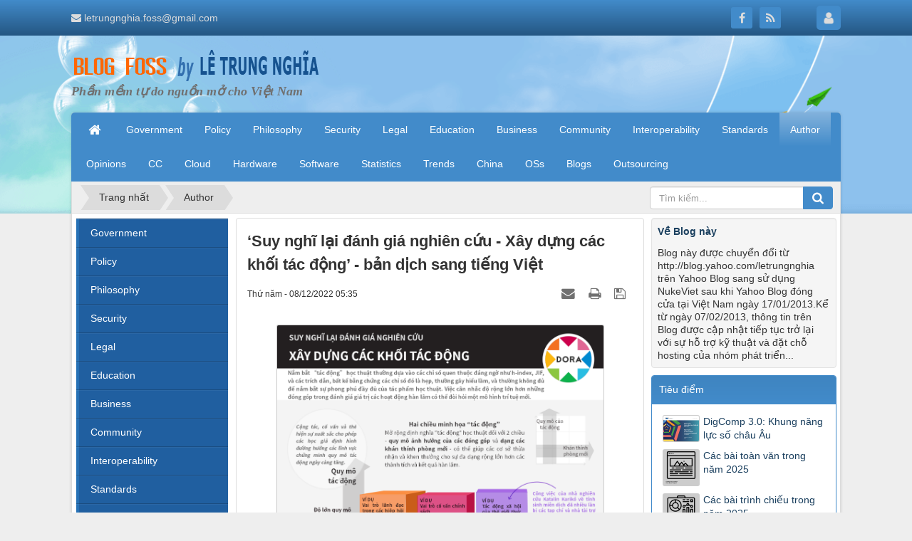

--- FILE ---
content_type: text/html; charset=UTF-8
request_url: https://letrungnghia.mangvn.org/Author/suy-nghi-lai-danh-gia-nghien-cuu-xay-dung-cac-khoi-tac-dong-ban-dich-sang-tieng-viet-7026.html
body_size: 16281
content:
<!DOCTYPE html>
    <html lang="vi" xmlns="http://www.w3.org/1999/xhtml" prefix="og: http://ogp.me/ns#">
    <head>
<title>‘Suy nghĩ lại đánh giá nghiên cứu - Xây dựng các khối tác động’ - bản dịch sang tiếng Việt</title>
<meta name="description" content="‘Suy nghĩ lại đánh giá nghiên cứu - Xây dựng các khối tác động’ - bản dịch sang tiếng Việt - Detail - Blogs -...">
<meta name="author" content="Blog FOSS by Lê Trung Nghĩa">
<meta name="copyright" content="Blog FOSS by Lê Trung Nghĩa [webmaster@vinades.vn]">
<meta name="generator" content="NukeViet v4.5">
<meta http-equiv="Content-Type" content="text/html; charset=utf-8">
<meta property="og:title" content="‘Suy nghĩ lại đánh giá nghiên cứu - Xây dựng các khối tác động’ - bản dịch sang tiếng Việt">
<meta property="og:type" content="article">
<meta property="og:description" content="‘Suy nghĩ lại đánh giá nghiên cứu - Xây dựng các khối tác động’ - bản dịch sang tiếng Việt - Detail - Blogs -...">
<meta property="og:site_name" content="Blog FOSS by Lê Trung Nghĩa">
<meta property="og:image" content="https://letrungnghia.mangvn.org/uploads/letrungnghia/news/2022/building-blocks-for-impactvf2022_vi-03122022.png">
<meta property="og:image:alt" content="Nguồn ảnh&#x3A; https&#x3A;&#x002F;&#x002F;zenodo.org&#x002F;record&#x002F;7249187&#x23;.Y4nTzjNBw7t">
<meta property="og:url" content="https://letrungnghia.mangvn.org/Author/suy-nghi-lai-danh-gia-nghien-cuu-xay-dung-cac-khoi-tac-dong-ban-dich-sang-tieng-viet-7026.html">
<meta property="article:published_time" content="2022-12-08+0705:35:00">
<meta property="article:modified_time" content="2022-12-08+0705:40:42">
<meta property="article:section" content="Author">
<link rel="shortcut icon" href="/favicon.ico">
<link rel="canonical" href="https://letrungnghia.mangvn.org/Author/suy-nghi-lai-danh-gia-nghien-cuu-xay-dung-cac-khoi-tac-dong-ban-dich-sang-tieng-viet-7026.html">
<link rel="alternate" href="/rss/" title="Blogs" type="application/rss+xml">
<link rel="alternate" href="/rss/Government/" title="Blogs - Government" type="application/rss+xml">
<link rel="alternate" href="/rss/Policy/" title="Blogs - Policy" type="application/rss+xml">
<link rel="alternate" href="/rss/Philosophy/" title="Blogs - Philosophy" type="application/rss+xml">
<link rel="alternate" href="/rss/Security/" title="Blogs - Security" type="application/rss+xml">
<link rel="alternate" href="/rss/Legal/" title="Blogs - Legal" type="application/rss+xml">
<link rel="alternate" href="/rss/Education/" title="Blogs - Education" type="application/rss+xml">
<link rel="alternate" href="/rss/Business/" title="Blogs - Business" type="application/rss+xml">
<link rel="alternate" href="/rss/Community/" title="Blogs - Community" type="application/rss+xml">
<link rel="alternate" href="/rss/Interoperability/" title="Blogs - Interoperability" type="application/rss+xml">
<link rel="alternate" href="/rss/Standards/" title="Blogs - Standards" type="application/rss+xml">
<link rel="alternate" href="/rss/Author/" title="Blogs - Author" type="application/rss+xml">
<link rel="alternate" href="/rss/Opinions/" title="Blogs - Opinions" type="application/rss+xml">
<link rel="alternate" href="/rss/CC/" title="Blogs - CC" type="application/rss+xml">
<link rel="alternate" href="/rss/Cloud/" title="Blogs - Cloud" type="application/rss+xml">
<link rel="alternate" href="/rss/Hardware/" title="Blogs - Hardware" type="application/rss+xml">
<link rel="alternate" href="/rss/Software/" title="Blogs - Software" type="application/rss+xml">
<link rel="alternate" href="/rss/Statistics/" title="Blogs - Statistics" type="application/rss+xml">
<link rel="alternate" href="/rss/Trends/" title="Blogs - Trends" type="application/rss+xml">
<link rel="alternate" href="/rss/China/" title="Blogs - China" type="application/rss+xml">
<link rel="alternate" href="/rss/OSs/" title="Blogs - OSs" type="application/rss+xml">
<link rel="alternate" href="/rss/Blogs/" title="Blogs - Blogs" type="application/rss+xml">
<link rel="alternate" href="/rss/Outsourcing/" title="Blogs - Outsourcing" type="application/rss+xml">
<link rel="alternate" href="/rss/elearning/" title="Blogs - Elearning" type="application/rss+xml">
<link rel="preload" as="style" href="/assets/css/font-awesome.min.css?t=1768808857" type="text/css">
<link rel="preload" as="style" href="/themes/default/css/bootstrap.non-responsive.css?t=1768808857" type="text/css">
<link rel="preload" as="style" href="/themes/default/css/style.css?t=1768808857" type="text/css">
<link rel="preload" as="style" href="/themes/default/css/style.non-responsive.css?t=1768808857" type="text/css">
<link rel="preload" as="style" href="/themes/default/css/news.css?t=1768808857" type="text/css">
<link rel="preload" as="style" href="/themes/default/css/custom.css?t=1768808857" type="text/css">
<link rel="preload" as="style" href="/assets/css/default.vi.1106.css?t=1768808857" type="text/css">
<link rel="preload" as="style" href="/themes/default/css/users.css?t=1768808857" type="text/css">
<link rel="preload" as="style" href="/assets/js/star-rating/jquery.rating.css?t=1768808857" type="text/css">
<link rel="preload" as="style" href="/assets/js/highlight/github.min.css?t=1768808857" type="text/css">
<link rel="preload" as="style" href="/themes/default/css/comment.css?t=1768808857" type="text/css">
<link rel="preload" as="style" href="/themes/default/css/jquery.metisMenu.css?t=1768808857" type="text/css">
<link rel="preload" as="script" href="/assets/js/jquery/jquery.min.js?t=1768808857" type="text/javascript">
<link rel="preload" as="script" href="/assets/js/language/vi.js?t=1768808857" type="text/javascript">
<link rel="preload" as="script" href="/assets/js/DOMPurify/purify3.js?t=1768808857" type="text/javascript">
<link rel="preload" as="script" href="/assets/js/global.js?t=1768808857" type="text/javascript">
<link rel="preload" as="script" href="/assets/js/site.js?t=1768808857" type="text/javascript">
<link rel="preload" as="script" href="/themes/default/js/news.js?t=1768808857" type="text/javascript">
<link rel="preload" as="script" href="/themes/default/js/main.js?t=1768808857" type="text/javascript">
<link rel="preload" as="script" href="/themes/default/js/custom.js?t=1768808857" type="text/javascript">
<link rel="preload" as="script" href="/assets/js/star-rating/jquery.rating.pack.js?t=1768808857" type="text/javascript">
<link rel="preload" as="script" href="/assets/js/star-rating/jquery.MetaData.js?t=1768808857" type="text/javascript">
<link rel="preload" as="script" href="/themes/default/js/comment.js?t=1768808857" type="text/javascript">
<link rel="preload" as="script" href="/assets/js/highlight/highlight.min.js?t=1768808857" type="text/javascript">
<link rel="preload" as="script" href="/assets/js/jquery/jquery.metisMenu.js?t=1768808857" type="text/javascript">
<link rel="preload" as="script" href="/themes/default/js/bootstrap.min.js?t=1768808857" type="text/javascript">
<link rel="preload" as="script" href="/themes/default/js/voting.js?t=1768808857" type="text/javascript">
<link rel="stylesheet" href="/assets/css/font-awesome.min.css?t=1768808857">
<link rel="stylesheet" href="/themes/default/css/bootstrap.non-responsive.css?t=1768808857">
<link rel="stylesheet" href="/themes/default/css/style.css?t=1768808857">
<link rel="stylesheet" href="/themes/default/css/style.non-responsive.css?t=1768808857">
<link rel="StyleSheet" href="/themes/default/css/news.css?t=1768808857">
<link rel="stylesheet" href="/themes/default/css/custom.css?t=1768808857">
<link rel="stylesheet" href="/assets/css/default.vi.1106.css?t=1768808857">
<link rel="StyleSheet" href="/themes/default/css/users.css?t=1768808857">
<link href="/assets/js/star-rating/jquery.rating.css?t=1768808857" type="text/css" rel="stylesheet"/>
<link href="/assets/js/highlight/github.min.css?t=1768808857" rel="stylesheet">
<link rel="StyleSheet" href="/themes/default/css/comment.css?t=1768808857" type="text/css" />
<link rel="stylesheet" type="text/css"	href="/themes/default/css/jquery.metisMenu.css?t=1768808857" />
<script>(function(i,s,o,g,r,a,m){i['GoogleAnalyticsObject']=r;i[r]=i[r]||function(){
(i[r].q=i[r].q||[]).push(arguments)},i[r].l=1*new Date();a=s.createElement(o),
m=s.getElementsByTagName(o)[0];a.async=1;a.src=g;m.parentNode.insertBefore(a,m)
})(window,document,'script','https://www.google-analytics.com/analytics.js','ga');
ga('create', 'UA-70254229-3', '');
ga('send', 'pageview');
</script>
</head>
    <body>

    <noscript>
        <div class="alert alert-danger">Trình duyệt của bạn đã tắt chức năng hỗ trợ JavaScript.<br />Website chỉ làm việc khi bạn bật nó trở lại.<br />Để tham khảo cách bật JavaScript, hãy click chuột <a href="http://wiki.nukeviet.vn/support:browser:enable_javascript">vào đây</a>!</div>
    </noscript>
    <header>
        <div class="site-banner" style="background-image: url('/themes/default/images/header.png');"></div>
        <div class="section-header-bar">
            <div class="wraper">
                <nav class="header-nav">
                    <div class="header-nav-inner">
                        <div class="contactDefault">
                            <span class="visible-xs-inline-block"><a title="Thông tin liên hệ" class="pointer button" data-toggle="tip" data-target="#contactList" data-click="y"><em class="icon-old-phone icon-lg"></em><span class="hidden">Thông tin liên hệ</span></a></span>
<div id="contactList" class="content">
<h3 class="visible-xs-inline-block">Thông tin liên hệ</h3>
<ul class="contactList">

<li><em class="fa fa-envelope"></em>&nbsp;<a href="/contact/alias/">letrungnghia.foss@gmail.com</a></li>
</ul>
</div>
                        </div>
                        <div class="social-icons">
                            <span class="visible-xs-inline-block"><a title="Chúng tôi trên mạng xã hội" class="pointer button" data-toggle="tip" data-target="#socialList" data-click="y"><em class="fa fa-share-alt fa-lg"></em><span class="hidden">Chúng tôi trên mạng xã hội</span></a></span>
<div id="socialList" class="content">
    <h3 class="visible-xs-inline-block">Chúng tôi trên mạng xã hội</h3>
    <ul class="socialList">
                <li><a href="https://www.facebook.com/lnghia" target="_blank"><i class="fa fa-facebook"></i></a></li>
                <li><a href="/feeds/"><i class="fa fa-rss"></i></a></li>
    </ul>
</div>
                        </div>
                        <div class="personalArea">
                            <span><a title="Đăng nhập - Đăng ký" class="pa pointer button" data-toggle="tip" data-target="#guestBlock_nv3" data-click="y" data-callback="loginFormLoad"><em class="fa fa-user fa-lg"></em><span class="hidden">Đăng nhập</span></a></span>
                        </div>
                    </div>
                    <div id="tip" data-content="">
                        <div class="bg"></div>
                    </div>
                </nav>
            </div>
        </div>
        <div class="section-header">
            <div class="wraper">
                <div id="header">
                    <div class="logo">
                        <a title="Blog FOSS by Lê Trung Nghĩa" href="/"><img src="/uploads/letrungnghia/le-trung-nghia.png" alt="Blog FOSS by Lê Trung Nghĩa"></a>
                                                <span class="site_name">Blog FOSS by Lê Trung Nghĩa</span>
                        <span class="site_description">Phần mềm tự do nguồn mở cho Việt Nam</span>
                    </div>
                    <div class="right-ads">
                    </div>
                </div>
            </div>
        </div>
    </header>
    <div class="section-nav">
        <div class="wraper">
            <nav class="second-nav" id="menusite">
                <div class="container">
                    <div class="row">
                        <div class="bg box-shadow">
                            <div class="navbar navbar-default navbar-static-top" role="navigation">
    <div class="navbar-header">
        <button type="button" class="navbar-toggle" data-toggle="collapse" data-target="#menu-site-default">
            <span class="sr-only">&nbsp;</span> <span class="icon-bar">&nbsp;</span> <span class="icon-bar">&nbsp;</span> <span class="icon-bar">&nbsp;</span>
        </button>
    </div>
    <div class="collapse navbar-collapse" id="menu-site-default">
        <ul class="nav navbar-nav">
            <li><a class="home" title="Trang nhất" href="/"><em class="fa fa-lg fa-home">&nbsp;</em><span class="visible-xs-inline-block"> Trang nhất</span></a></li>
                        <li  role="presentation"><a class="dropdown-toggle"  href="/Government/" role="button" aria-expanded="false" title="Government">  Government</a> </li>
            <li  role="presentation"><a class="dropdown-toggle"  href="/Policy/" role="button" aria-expanded="false" title="Policy">  Policy</a> </li>
            <li  role="presentation"><a class="dropdown-toggle"  href="/Philosophy/" role="button" aria-expanded="false" title="Philosophy">  Philosophy</a> </li>
            <li  role="presentation"><a class="dropdown-toggle"  href="/Security/" role="button" aria-expanded="false" title="Security">  Security</a> </li>
            <li  role="presentation"><a class="dropdown-toggle"  href="/Legal/" role="button" aria-expanded="false" title="Legal">  Legal</a> </li>
            <li  role="presentation"><a class="dropdown-toggle"  href="/Education/" role="button" aria-expanded="false" title="Education">  Education</a> </li>
            <li  role="presentation"><a class="dropdown-toggle"  href="/Business/" role="button" aria-expanded="false" title="Business">  Business</a> </li>
            <li  role="presentation"><a class="dropdown-toggle"  href="/Community/" role="button" aria-expanded="false" title="Community">  Community</a> </li>
            <li  role="presentation"><a class="dropdown-toggle"  href="/Interoperability/" role="button" aria-expanded="false" title="Interoperability">  Interoperability</a> </li>
            <li  role="presentation"><a class="dropdown-toggle"  href="/Standards/" role="button" aria-expanded="false" title="Standards">  Standards</a> </li>
            <li  class="active" role="presentation"><a class="dropdown-toggle"  href="/Author/" role="button" aria-expanded="false" title="Author">  Author</a> </li>
            <li  role="presentation"><a class="dropdown-toggle"  href="/Opinions/" role="button" aria-expanded="false" title="Opinions">  Opinions</a> </li>
            <li  role="presentation"><a class="dropdown-toggle"  href="/CC/" role="button" aria-expanded="false" title="CC">  CC</a> </li>
            <li  role="presentation"><a class="dropdown-toggle"  href="/Cloud/" role="button" aria-expanded="false" title="Cloud">  Cloud</a> </li>
            <li  role="presentation"><a class="dropdown-toggle"  href="/Hardware/" role="button" aria-expanded="false" title="Hardware">  Hardware</a> </li>
            <li  role="presentation"><a class="dropdown-toggle"  href="/Software/" role="button" aria-expanded="false" title="Software">  Software</a> </li>
            <li  role="presentation"><a class="dropdown-toggle"  href="/Statistics/" role="button" aria-expanded="false" title="Statistics">  Statistics</a> </li>
            <li  role="presentation"><a class="dropdown-toggle"  href="/Trends/" role="button" aria-expanded="false" title="Trends">  Trends</a> </li>
            <li  role="presentation"><a class="dropdown-toggle"  href="/China/" role="button" aria-expanded="false" title="China">  China</a> </li>
            <li  role="presentation"><a class="dropdown-toggle"  href="/OSs/" role="button" aria-expanded="false" title="OSs">  OSs</a> </li>
            <li  role="presentation"><a class="dropdown-toggle"  href="/Blogs/" role="button" aria-expanded="false" title="Blogs">  Blogs</a> </li>
            <li  role="presentation"><a class="dropdown-toggle"  href="/Outsourcing/" role="button" aria-expanded="false" title="Outsourcing">  Outsourcing</a> </li>
        </ul>
    </div>
</div>
                        </div>
                    </div>
                </div>
            </nav>
        </div>
    </div>
    <div class="section-body">
        <div class="wraper">
            <section>
                <div class="container" id="body">
                    <nav class="third-nav">
                        <div class="row">
                            <div class="bg">
                            <div class="clearfix">
                                <div class="col-xs-24 col-sm-18 col-md-18">
                                                                        <div class="breadcrumbs-wrap">
                                        <div class="display">
                                            <a class="show-subs-breadcrumbs hidden" href="#" onclick="showSubBreadcrumbs(this, event);"><em class="fa fa-lg fa-angle-right"></em></a>
                                            <ul class="breadcrumbs list-none"></ul>
                                        </div>
                                        <ul class="subs-breadcrumbs"></ul>
                                        <ul class="temp-breadcrumbs hidden" itemscope itemtype="https://schema.org/BreadcrumbList">
                                            <li itemprop="itemListElement" itemscope itemtype="https://schema.org/ListItem"><a href="/" itemprop="item" title="Trang nhất"><span itemprop="name">Trang nhất</span></a><i class="hidden" itemprop="position" content="1"></i></li>
                                            <li itemprop="itemListElement" itemscope itemtype="https://schema.org/ListItem"><a href="/Author/" itemprop="item" title="Author"><span class="txt" itemprop="name">Author</span></a><i class="hidden" itemprop="position" content="2"></i></li>
                                        </ul>
                                    </div>
                                </div>
                                <div class="headerSearch col-xs-24 col-sm-6 col-md-6">
                                    <div class="input-group">
                                        <input type="text" class="form-control" maxlength="60" placeholder="Tìm kiếm..."><span class="input-group-btn"><button type="button" class="btn btn-info" data-url="/seek/?q=" data-minlength="3" data-click="y"><em class="fa fa-search fa-lg"></em></button></span>
                                    </div>
                                </div>
                            </div>
                            </div>
                        </div>
                    </nav>
<div class="row">
</div>
<div class="row">
    <div class="col-sm-12 col-md-13 col-sm-push-6 col-md-push-5">
<div class="news_column panel panel-default" itemtype="http://schema.org/NewsArticle" itemscope>
    <div class="panel-body">
        <h1 class="title margin-bottom-lg" itemprop="headline">‘Suy nghĩ lại đánh giá nghiên cứu - Xây dựng các khối tác động’ - bản dịch sang tiếng Việt</h1>
        <div class="hidden hide d-none" itemprop="author" itemtype="http://schema.org/Person" itemscope>
            <span itemprop="name">Nghĩa Lê Trung</span>
        </div>
        <span class="hidden hide d-none" itemprop="datePublished">2022-12-08T05:40:42+07:00</span>
        <span class="hidden hide d-none" itemprop="dateModified">2022-12-08T05:40:42+07:00</span>
        <span class="hidden hide d-none" itemprop="mainEntityOfPage">https://letrungnghia.mangvn.org/Author/suy-nghi-lai-danh-gia-nghien-cuu-xay-dung-cac-khoi-tac-dong-ban-dich-sang-tieng-viet-7026.html</span>
        <span class="hidden hide d-none" itemprop="image">https://letrungnghia.mangvn.org/uploads/letrungnghia/news/2022/building-blocks-for-impactvf2022_vi-03122022.png</span>
        <div class="hidden hide d-none" itemprop="publisher" itemtype="http://schema.org/Organization" itemscope>
            <span itemprop="name">Blog FOSS by Lê Trung Nghĩa</span>
            <span itemprop="logo" itemtype="http://schema.org/ImageObject" itemscope>
                <span itemprop="url">https://letrungnghia.mangvn.org/uploads/letrungnghia/le-trung-nghia.png</span>
            </span>
        </div>
        <div class="row margin-bottom-lg">
            <div class="col-md-12">
                <span class="h5">Thứ năm - 08/12/2022 05:35</span>
            </div>
            <div class="col-md-12">
                <ul class="list-inline text-right">
                                        <li><a class="dimgray" title="Giới thiệu bài viết cho bạn bè" href="javascript:void(0);" onclick="newsSendMailModal('#newsSendMailModal', '/sendmail/Author/suy-nghi-lai-danh-gia-nghien-cuu-xay-dung-cac-khoi-tac-dong-ban-dich-sang-tieng-viet-7026.html', '29c11300f7ae69916ee3bc1d2d4ff81d');"><em class="fa fa-envelope fa-lg">&nbsp;</em></a></li>
                                        <li><a class="dimgray" rel="nofollow" title="In ra" href="javascript: void(0)" onclick="nv_open_browse('/print/Author/suy-nghi-lai-danh-gia-nghien-cuu-xay-dung-cac-khoi-tac-dong-ban-dich-sang-tieng-viet-7026.html','',840,500,'resizable=yes,scrollbars=yes,toolbar=no,location=no,status=no');return false"><em class="fa fa-print fa-lg">&nbsp;</em></a></li>
                                        <li><a class="dimgray" rel="nofollow" title="Lưu bài viết này" href="/savefile/Author/suy-nghi-lai-danh-gia-nghien-cuu-xay-dung-cac-khoi-tac-dong-ban-dich-sang-tieng-viet-7026.html"><em class="fa fa-save fa-lg">&nbsp;</em></a></li>
                </ul>
            </div>
        </div>
                <div class="clearfix">
            <div class="hometext m-bottom" itemprop="description"></div>

                        <figure class="article center">
                <img alt="Nguồn ảnh&#x3A; https&#x3A;&#x002F;&#x002F;zenodo.org&#x002F;record&#x002F;7249187&#x23;.Y4nTzjNBw7t" src="/uploads/letrungnghia/news/2022/building-blocks-for-impactvf2022_vi-03122022.png" srcset="" width="460" class="img-thumbnail"/>
                <figcaption>Nguồn ảnh&#x3A; https&#x3A;&#x002F;&#x002F;zenodo.org&#x002F;record&#x002F;7249187&#x23;.Y4nTzjNBw7t</figcaption>
            </figure>
        </div>
        <div id="news-bodyhtml" class="bodytext margin-bottom-lg">
            <p align="justify" style="margin-bottom: 0cm; font-weight: normal">“Vào ngày 25/10/2022, DORA đã tổ chức một lời gọi cộng đồng để giới thiệu hai công cụ đánh giá nghiên cứu có trách nhiệm mới và cung cấp phản hồi về sự phát triển công cụ trong tương lai. Bộ công cụ đó là một phần của Dự án TARA, nó có mục tiêu để xác định, hiểu, và làm rõ các tiêu chí và các tiêu chuẩn các trường đại học sử dụng để ra các quyết định về tuyển dụng, thăng tiến, và nhiệm kỳ. Lời kêu gọi có tính tương tác này đã giới thiệu và khai phá các công cụ mới đó, chúng bao trùm 2 chủ đề quan trọng”, <b>một trong số đó là</b>: </p>

<p align="justify" style="margin-bottom: 0cm; font-weight: normal">“<b>Xây dựng các khối tác động</b>: Việc nắm bắt “tác động” học thuật thường dựa vào các yếu tố quen thuộc đáng ngờ như chỉ số h (h-index), yếu tố tác động của tạp chí - JIF (Journal Impact Factor), và các trích dẫn, bất chấp bằng chứng các chỉ số đó là hẹp, thường gây hiểu lầm, và thường không đủ để nắm bắt được sự phong phú đủ của tác phẩm học thuật. Tóm tắt một trang này có thể được sử dụng để học cách làm thế nào để cân nhắc độ rộng lớn hơn các đóng góp khi đánh giá giá trị các thành tích hàn lâm.”</p>

<p align="justify" style="margin-bottom: 0cm; font-weight: normal">&nbsp;</p>

<p align="justify" style="margin-bottom: 0cm"><span style="font-weight: normal">Tự do tải về </span><span style="font-weight: normal">bản dịch sang tiếng Việt </span>của tóm tắt 1 trang này tại địa chỉ: <a href="https://www.dropbox.com/s/ychf0zrhvwtte4y/Building%20Blocks%20for%20Impact%E2%80%94vF2022_Vi-03122022.png?dl=0">https://www.dropbox.com/s/ychf0zrhvwtte4y/Building%20Blocks%20for%20Impact%E2%80%94vF2022_Vi-03122022.png?dl=0</a></p>

<p align="justify" style="margin-bottom: 0cm">Bản gốc tiếng Anh có tại địa chỉ: <a href="https://zenodo.org/record/7249187#.Y4nTzjNBw7t">https://zenodo.org/record/7249187#.Y4nTzjNBw7t</a></p>

<p align="justify" style="margin-bottom: 0cm; font-weight: normal">&nbsp;</p>

<p align="justify" style="margin-bottom: 0cm"><b>Xem thêm: </b></p>

<ul>
	<li>
	<p align="justify" style="margin-bottom: 0cm"><a href="https://giaoducmo.avnuc.vn/khoa-hoc-mo/loi-keu-goi-cong-dong-gioi-thieu-cac-cong-cu-du-an-tara-2022-de-ho-tro-danh-gia-nghien-cuu-co-trach-nhiem-809.html"><span style="font-weight: normal">Lời kêu gọi cộng đồng: Giới thiệu các công cụ Dự án TARA 2022 để hỗ trợ đánh giá nghiên cứu có trách nhiệm</span></a></p>
	</li>
	<li>
	<p align="justify" style="margin-bottom: 0cm"><span style="font-weight: normal"><a href="https://giaoducmo.avnuc.vn/khoa-hoc-mo/">Khoa học Mở</a> </span></p>
	</li>
	<li>
	<p align="justify" style="margin-bottom: 0cm"><a href="https://giaoducmo.avnuc.vn/tai-lieu-dich/">Các tài liệu dịch</a></p>
	</li>
</ul>

<p align="justify" style="margin-bottom: 0cm">&nbsp;</p>

<p align="justify">Blogger: Lê Trung Nghĩa</p>

<p align="justify" style="margin-bottom: 0cm">letrungnghia.foss@gmail.com </p>
        </div>
                <div class="margin-bottom-lg">
                        <p class="h5 text-right">
                <strong>Tác giả: </strong><a href="/author/Nghia-Le-Trung/">Nghĩa Lê Trung</a>
            </p>
        </div>
    </div>
</div>
<div class="news_column panel panel-default">
    <div class="panel-body">
        <form id="form3B" action="">
            <div class="h5 clearfix">
                <p id="stringrating">Tổng số điểm của bài viết là: 0 trong 0 đánh giá</p>
                <div style="padding: 5px;">
                    <input class="hover-star required" type="radio" value="1" title="Bài viết rất kém"/><input class="hover-star required" type="radio" value="2" title="Bài viết kém"/><input class="hover-star required" type="radio" value="3" title="Bài viết đạt"/><input class="hover-star required" type="radio" value="4" title="Bài viết tốt"/><input class="hover-star required" type="radio" value="5" title="Bài viết rất tốt"/>
                    <span id="hover-test" style="margin: 0 0 0 20px;">Click để đánh giá bài viết</span>
                </div>
            </div>
        </form>
    </div>
</div>
<div class="news_column panel panel-default">
    <div class="panel-body">
<div id="idcomment" class="nv-fullbg" data-module="news" data-content="news_commentcontent" data-area="8" data-id="7026" data-allowed="4" data-checkss="d8101192cc91e15e6ddea94b536ba7b5">
    <div class="row clearfix margin-bottom-lg">
        <div class="col-xs-12 text-left">
            <button type="button" class="btn btn-default btn-sm pull-right" onclick="$('.fa', this).toggleClass('fa-eye fa-eye-slash'),nv_show_hidden('showcomment',2);" title="Ẩn/Hiện ý kiến">
                <em class="fa fa-eye-slash"></em>
            </button>
            <p class="comment-title">
                <em class="fa fa-comments">&nbsp;</em> Ý kiến bạn đọc
            </p>
        </div>
        <div class="col-xs-12 text-right">
            <select class="form-control" onchange="nv_comment_sort_change(event, this)">
                                <option value="0" selected="selected">Sắp xếp theo bình luận mới</option>
                <option value="1">Sắp xếp theo bình luận cũ</option>
                <option value="2">Sắp xếp theo số lượt thích</option>
            </select>
        </div>
    </div>
    <div id="showcomment" class="margin-bottom-lg"></div>
    <div id="formcomment" class="comment-form">
                <div class="alert alert-danger fade in">
                        <a title="Đăng nhập" href="#" onclick="return loginForm('');">Bạn cần đăng nhập với tư cách là <strong>Thành viên chính thức</strong> để có thể bình luận</a>
        </div>
    </div>
</div>
    </div>
</div>

<div class="news_column panel panel-default">
    <div class="panel-body other-news">
                <p class="h3"><strong>Những tin mới hơn</strong></p>
        <div class="clearfix">
            <ul class="detail-related related list-none list-items">
                                <li>
                    <em class="fa fa-angle-right">&nbsp;</em>
                    <h4><a href="/Author/thuc-hanh-tot-trong-danh-gia-nha-nghien-cuu-khuyen-nghi-de-danh-gia-co-trach-nhiem-nha-nghien-cuu-o-phan-lan-2020-7027.html"  data-placement="bottom" data-content="" data-img="/assets/letrungnghia/news/2022/responsible-evalution_vi-cover.png" data-rel="tooltip" title="‘Thực hành tốt trong đánh giá nhà nghiên cứu. Khuyến nghị để đánh giá có trách nhiệm nhà nghiên cứu ở Phần Lan, 2020’ - bản dịch sang tiếng Việt">‘Thực hành tốt trong đánh giá nhà nghiên cứu. Khuyến nghị để đánh giá có trách nhiệm nhà nghiên cứu ở Phần Lan, 2020’ - bản dịch sang tiếng Việt</a></h4>
                    <em>(09/12/2022)</em>
                </li>
                <li>
                    <em class="fa fa-angle-right">&nbsp;</em>
                    <h4><a href="/Author/giao-duc-va-tai-nguyen-giao-duc-mo-chinh-sach-quoc-gia-va-ke-hoach-thuc-hien-cua-cong-dong-nghien-cuu-va-giao-duc-dai-hoc-2021-2025-ban-dich-sang-tieng-viet-7029.html"  data-placement="bottom" data-content="" data-img="/assets/letrungnghia/news/2022/66-kirjan-kaesikirjoitus-182-1-10-20211026_vi-cover.png" data-rel="tooltip" title="‘Giáo dục và tài nguyên giáo dục mở. Chính sách quốc gia và kế hoạch thực hiện của cộng động nghiên cứu và giáo dục đại học 2021-2025’ - bản dịch sang tiếng Việt">‘Giáo dục và tài nguyên giáo dục mở. Chính sách quốc gia và kế hoạch thực hiện của cộng động nghiên cứu và giáo dục đại học 2021-2025’ - bản dịch sang tiếng Việt</a></h4>
                    <em>(13/12/2022)</em>
                </li>
                <li>
                    <em class="fa fa-angle-right">&nbsp;</em>
                    <h4><a href="/Author/so-do-cac-ky-nang-khoa-hoc-mo-cua-hiep-hoi-cac-thu-vien-nghien-cuu-chau-au-liber-ban-dich-sang-tieng-viet-7030.html"  data-placement="bottom" data-content="" data-img="/assets/letrungnghia/news/2022/open-science-skills-diagram-v2_vi_1200dpi.png" data-rel="tooltip" title="‘Sơ đồ các kỹ năng khoa học mở của Hiệp hội các Thư viện Nghiên cứu châu Âu &#40;LIBER&#41;’ - bản dịch sang tiếng Việt">‘Sơ đồ các kỹ năng khoa học mở của Hiệp hội các Thư viện Nghiên cứu châu Âu &#40;LIBER&#41;’ - bản dịch sang tiếng Việt</a></h4>
                    <em>(14/12/2022)</em>
                </li>
                <li>
                    <em class="fa fa-angle-right">&nbsp;</em>
                    <h4><a href="/Author/khuyen-nghi-ve-giao-duc-mo-2021-cua-chinh-phu-phan-lan-ban-dich-sang-tieng-viet-7032.html"  data-placement="bottom" data-content="" data-img="/assets/letrungnghia/news/2022/84-kirjan-kaesikirjoitus-472-1-10-20211223_vi-cover.png" data-rel="tooltip" title="‘Khuyến nghị về Giáo dục Mở 2021’ của chính phủ Phần Lan - bản dịch sang tiếng Việt">‘Khuyến nghị về Giáo dục Mở 2021’ của chính phủ Phần Lan - bản dịch sang tiếng Việt</a></h4>
                    <em>(16/12/2022)</em>
                </li>
                <li>
                    <em class="fa fa-angle-right">&nbsp;</em>
                    <h4><a href="/Author/trien-khai-khuyen-nghi-khoa-hoc-mo-cua-unesco-cap-nhat-09-12-2022-7033.html"  data-placement="bottom" data-content="" data-img="/assets/letrungnghia/news/2022/p0_cover.png" data-rel="tooltip" title="Triển khai Khuyến nghị Khoa học Mở của UNESCO - cập nhật 09&#x002F;12&#x002F;2022">Triển khai Khuyến nghị Khoa học Mở của UNESCO - cập nhật 09&#x002F;12&#x002F;2022</a></h4>
                    <em>(17/12/2022)</em>
                </li>
                <li>
                    <em class="fa fa-angle-right">&nbsp;</em>
                    <h4><a href="/Author/gdm-va-tngdm-chinh-sach-va-ke-hoach-thuc-hien-cua-quoc-gia-doi-voi-cong-dong-nghien-cuu-va-giao-duc-dai-hoc-2021-2025-cac-thanh-phan-1-2-cua-chinh-sach-ban-dich-sang-tieng-viet-7034.html"  data-placement="bottom" data-content="" data-img="/assets/letrungnghia/news/2022/421-kirjan-kaesikirjoitus-955-1-10-20220810_vi-cover.png" data-rel="tooltip" title="‘GDM và TNGDM. Chính sách và kế hoạch thực hiện của quốc gia đối với cộng đồng nghiên cứu và giáo dục đại học 2021-2025. Các thành phần 1 &amp; 2 của chính sách’ - bản dịch sang tiếng Việt">‘GDM và TNGDM. Chính sách và kế hoạch thực hiện của quốc gia đối với cộng đồng nghiên cứu và giáo dục đại học 2021-2025. Các thành phần 1 &amp; 2 của chính sách’ - bản dịch sang tiếng Việt</a></h4>
                    <em>(19/12/2022)</em>
                </li>
                <li>
                    <em class="fa fa-angle-right">&nbsp;</em>
                    <h4><a href="/Author/bao-cao-trien-khai-khuyen-nghi-khoa-hoc-mo-cua-unesco-nhom-lam-viec-ve-chinh-sach-va-cong-cu-chinh-sach-khoa-hoc-mo-cuoc-hop-lan-2-ban-dich-sang-tieng-viet-7035.html"  data-placement="bottom" data-content="" data-img="/assets/letrungnghia/news/2022/openscience_components_vi_1.jpg" data-rel="tooltip" title="Báo cáo ‘Triển khai Khuyến nghị Khoa học Mở của UNESCO - Nhóm làm việc về chính sách và công cụ chính sách Khoa học Mở, cuộc họp lần 2’ - bản dịch sang tiếng Việt">Báo cáo ‘Triển khai Khuyến nghị Khoa học Mở của UNESCO - Nhóm làm việc về chính sách và công cụ chính sách Khoa học Mở, cuộc họp lần 2’ - bản dịch sang tiếng Việt</a></h4>
                    <em>(20/12/2022)</em>
                </li>
                <li>
                    <em class="fa fa-angle-right">&nbsp;</em>
                    <h4><a href="/Author/sang-khoa-hoc-thay-doi-the-gioi-cac-khuyen-nghi-giao-duc-khoa-hoc-ban-dich-sang-tieng-viet-7036.html"  data-placement="bottom" data-content="" data-img="/assets/letrungnghia/news/2022/204-kirjan-kaesikirjoitus-553-1-10-20220211_vi-cover.png" data-rel="tooltip" title="‘Sáng khoa học thay đổi thế giới. Các khuyến nghị giáo dục khoa học’ - bản dịch sang tiếng Việt">‘Sáng khoa học thay đổi thế giới. Các khuyến nghị giáo dục khoa học’ - bản dịch sang tiếng Việt</a></h4>
                    <em>(21/12/2022)</em>
                </li>
                <li>
                    <em class="fa fa-angle-right">&nbsp;</em>
                    <h4><a href="/Author/[base64].html"  data-placement="bottom" data-content="" data-img="/assets/letrungnghia/news/2022/64-kirjan-kaesikirjoitus-575-1-10-20211026_vi-cover.png" data-rel="tooltip" title="‘Dữ liệu và phương pháp nghiên cứu mở. Chính sách và kế hoạch thực hiện của Quốc gia đối với cộng đồng giáo dục đại học và nghiên cứu 2021-2025. Thành phần chính sách 1&#x3A; Truy cập mở tới dữ liệu nghiên cứu’ - bản dịch sang tiếng Việt">‘Dữ liệu và phương pháp nghiên cứu mở. Chính sách và kế hoạch thực hiện của Quốc gia đối với cộng đồng giáo dục đại học và nghiên cứu 2021-2025. Thành phần chính sách 1&#x3A; Truy cập mở tới dữ liệu nghiên cứu’ - bản dịch sang tiếng Việt</a></h4>
                    <em>(23/12/2022)</em>
                </li>
                <li>
                    <em class="fa fa-angle-right">&nbsp;</em>
                    <h4><a href="/Author/phan-biet-tai-nguyen-giao-duc-mo-va-kien-thuc-khoa-hoc-mo-nam-trong-pham-vi-cong-cong-va-hoac-duoc-cap-phep-mo-de-khai-thac-chung-hieu-qua-trong-viec-day-hoc-va-nghien-cuu-7039.html"  data-placement="bottom" data-content="" data-img="/assets/letrungnghia/news/2022/24122022_seminar.png" data-rel="tooltip" title="Phân biệt tài nguyên giáo dục mở và kiến thức khoa học mở nằm trong phạm vi công cộng và&#x002F;hoặc được cấp phép mở để khai thác chúng hiệu quả trong việc dạy, học và nghiên cứu">Phân biệt tài nguyên giáo dục mở và kiến thức khoa học mở nằm trong phạm vi công cộng và&#x002F;hoặc được cấp phép mở để khai thác chúng hiệu quả trong việc dạy, học và nghiên cứu</a></h4>
                    <em>(24/12/2022)</em>
                </li>
            </ul>
        </div>
                <p class="h3"><strong>Những tin cũ hơn</strong></p>
        <div class="clearfix">
            <ul class="detail-related related list-none list-items">
                                <li>
                    <em class="fa fa-angle-right">&nbsp;</em>
                    <h4><a href="/Author/suy-nghi-lai-danh-gia-nghien-cuu-loai-bo-thanh-kien-ve-thanh-phan-va-cac-quy-trinh-co-chu-y-cua-uy-ban-ban-dich-sang-tieng-viet-7025.html"   data-placement="bottom" data-content="" data-img="/assets/letrungnghia/news/2022/debiasing-committee-compositionvf2022-vi.png" data-rel="tooltip" title="‘Suy nghĩ lại đánh giá nghiên cứu - Loại bỏ thành kiến về thành phần và các quy trình có chủ ý của ủy ban’ - bản dịch sang tiếng Việt">‘Suy nghĩ lại đánh giá nghiên cứu - Loại bỏ thành kiến về thành phần và các quy trình có chủ ý của ủy ban’ - bản dịch sang tiếng Việt</a></h4>
                    <em>(07/12/2022)</em>
                </li>
                <li>
                    <em class="fa fa-angle-right">&nbsp;</em>
                    <h4><a href="/Author/truy-cap-mo-toi-cac-xuat-ban-pham-hoc-thuat-chinh-sach-va-ke-hoach-thuc-hien-cua-quoc-gia-doi-voi-cong-dong-nghien-cuu-o-phan-lan-2020-2025-1-ban-dich-sang-tieng-viet-7024.html"   data-placement="bottom" data-content="" data-img="/assets/letrungnghia/news/2022/openaccess2019_vi-cover.png" data-rel="tooltip" title="‘Truy cập Mở tới các xuất bản phẩm học thuật&#x3A; Chính sách và kế hoạch thực hiện của quốc gia đối với cộng đồng nghiên cứu ở Phần Lan 2020-2025 &#40;1&#41;’ - bản dịch sang tiếng Việt">‘Truy cập Mở tới các xuất bản phẩm học thuật&#x3A; Chính sách và kế hoạch thực hiện của quốc gia đối với cộng đồng nghiên cứu ở Phần Lan 2020-2025 &#40;1&#41;’ - bản dịch sang tiếng Việt</a></h4>
                    <em>(06/12/2022)</em>
                </li>
                <li>
                    <em class="fa fa-angle-right">&nbsp;</em>
                    <h4><a href="/Author/xay-dung-nang-luc-khoa-hoc-mo-7023.html"   data-placement="bottom" data-content="" data-img="/assets/letrungnghia/news/2022/draft_table.png" data-rel="tooltip" title="Xây dựng năng lực Khoa học Mở">Xây dựng năng lực Khoa học Mở</a></h4>
                    <em>(05/12/2022)</em>
                </li>
                <li>
                    <em class="fa fa-angle-right">&nbsp;</em>
                    <h4><a href="/Author/tap-huan-thuc-hanh-khai-thac-tai-nguyen-giao-duc-mo-o-truong-dai-hoc-y-duoc-hai-phong-7018.html"   data-placement="bottom" data-content="" data-img="/assets/letrungnghia/news/2022/screenshot-from-2022-11-29-13-46-48.png" data-rel="tooltip" title="Tập huấn ‘Thực hành khai thác Tài nguyên Giáo dục Mở’ ở Trường Đại học Y Dược Hải Phòng">Tập huấn ‘Thực hành khai thác Tài nguyên Giáo dục Mở’ ở Trường Đại học Y Dược Hải Phòng</a></h4>
                    <em>(29/11/2022)</em>
                </li>
                <li>
                    <em class="fa fa-angle-right">&nbsp;</em>
                    <h4><a href="/Author/chuyen-doi-so-giao-duc-tai-viet-nam-nang-luc-so-van-hoa-so-va-tinh-mo-la-dieu-kien-tien-quyet-de-thanh-cong-7015.html"   data-placement="bottom" data-content="" data-img="/assets/letrungnghia/news/2022/edu4.0.jpg" data-rel="tooltip" title="Chuyển đổi số Giáo dục tại Việt Nam&#x3A; Năng lực số, Văn hóa số và tính mở là điều kiện tiên quyết để thành công">Chuyển đổi số Giáo dục tại Việt Nam&#x3A; Năng lực số, Văn hóa số và tính mở là điều kiện tiên quyết để thành công</a></h4>
                    <em>(25/11/2022)</em>
                </li>
                <li>
                    <em class="fa fa-angle-right">&nbsp;</em>
                    <h4><a href="/Author/hoi-nghi-thuong-dinh-kinh-te-du-lieu-cua-doi-tac-du-lieu-mo-chau-a-aodp-2022-qua-anh-7014.html"   data-placement="bottom" data-content="" data-img="/assets/letrungnghia/news/2022/0.png" data-rel="tooltip" title="Hội nghị thượng đỉnh kinh tế dữ liệu của Đối tác Dữ liệu Mở châu Á &#40;AODP&#41; 2022 qua ảnh">Hội nghị thượng đỉnh kinh tế dữ liệu của Đối tác Dữ liệu Mở châu Á &#40;AODP&#41; 2022 qua ảnh</a></h4>
                    <em>(24/11/2022)</em>
                </li>
                <li>
                    <em class="fa fa-angle-right">&nbsp;</em>
                    <h4><a href="/Author/doi-thoai-cua-doi-tac-du-lieu-mo-chau-a-2022-malaysia-tren-truc-tuyen-qua-anh-7013.html"   data-placement="bottom" data-content="" data-img="/assets/letrungnghia/news/2022/0_2022_aodp_dialogue.png" data-rel="tooltip" title="Đối thoại của Đối tác Dữ liệu Mở châu Á 2022 Malaysia trên trực tuyến qua ảnh">Đối thoại của Đối tác Dữ liệu Mở châu Á 2022 Malaysia trên trực tuyến qua ảnh</a></h4>
                    <em>(24/11/2022)</em>
                </li>
                <li>
                    <em class="fa fa-angle-right">&nbsp;</em>
                    <h4><a href="/Author/chinh-sach-tham-gia-va-tiep-can-doi-voi-cac-to-chuc-ky-ket-tuyen-bo-san-francisco-ve-danh-gia-nghien-cuu-ban-dich-sang-tieng-viet-7011.html"   data-placement="bottom" data-content="" data-img="/assets/letrungnghia/news/2022/engagement-and-outreach-policy-for-dora-organizational-signers_approved-2022_vi-cover.png" data-rel="tooltip" title="‘Chính sách tham gia và tiếp cận đối với các tổ chức ký kết Tuyên bố San Francisco về Đánh giá Nghiên cứu’ - bản dịch sang tiếng Việt">‘Chính sách tham gia và tiếp cận đối với các tổ chức ký kết Tuyên bố San Francisco về Đánh giá Nghiên cứu’ - bản dịch sang tiếng Việt</a></h4>
                    <em>(22/11/2022)</em>
                </li>
                <li>
                    <em class="fa fa-angle-right">&nbsp;</em>
                    <h4><a href="/Author/giao-duc-mo-trong-cac-thu-vien-giao-duc-dai-hoc-o-chau-au-ban-dich-sang-tieng-viet-7010.html"   data-placement="bottom" data-content="" data-img="/assets/letrungnghia/news/2022/sparceurope_oe_surveyreport2022_vi-cover.png" data-rel="tooltip" title="‘Giáo dục Mở trong các Thư viện Giáo dục Đại học ở châu Âu’ - bản dịch sang tiếng Việt">‘Giáo dục Mở trong các Thư viện Giáo dục Đại học ở châu Âu’ - bản dịch sang tiếng Việt</a></h4>
                    <em>(21/11/2022)</em>
                </li>
                <li>
                    <em class="fa fa-angle-right">&nbsp;</em>
                    <h4><a href="/Author/le-ra-mat-vien-nghien-cuu-dao-tao-va-phat-trien-tai-nguyen-giao-duc-mo-inoer-truc-thuoc-hiep-hoi-cac-truong-dai-hoc-cao-dang-viet-nam-avu-c-7009.html"   data-placement="bottom" data-content="" data-img="/assets/letrungnghia/news/2022/17112022_1.jpg" data-rel="tooltip" title="Lễ ra mắt Viện Nghiên cứu, Đào tạo và Phát triển Tài nguyên Giáo dục Mở &#40;InOER&#41; trực thuộc Hiệp hội các trường đại học, cao đẳng Việt Nam &#40;AVU&amp;C&#41;">Lễ ra mắt Viện Nghiên cứu, Đào tạo và Phát triển Tài nguyên Giáo dục Mở &#40;InOER&#41; trực thuộc Hiệp hội các trường đại học, cao đẳng Việt Nam &#40;AVU&amp;C&#41;</a></h4>
                    <em>(18/11/2022)</em>
                </li>
            </ul>
        </div>
    </div>
</div>
    </div>
    <div class="col-sm-6 col-md-6 col-sm-push-6 col-md-push-5">
        <div class="well">
	<h3 class="margin-bottom"><a title="Về Blog này" href="/about/Ve-Blog-nay.html">Về Blog này</a></h3>
<p>Blog này được chuyển đổi từ http&#x3A;&#x002F;&#x002F;blog.yahoo.com&#x002F;letrungnghia trên Yahoo Blog sang sử dụng NukeViet sau khi Yahoo Blog đóng cửa tại Việt Nam ngày 17&#x002F;01&#x002F;2013.Kể từ ngày 07&#x002F;02&#x002F;2013, thông tin trên Blog được cập nhật tiếp tục trở lại với sự hỗ trợ kỹ thuật và đặt chỗ hosting của nhóm phát triển...</p>

</div>
<div class="panel panel-primary">
	<div class="panel-heading">
		<a href="/groups/tieu-diem/">Tiêu điểm</a>
	</div>
	<div class="panel-body">
		<ul class="block_groups list-none list-items">
        <li class="clearfix">
                <a href="/Author/digcomp-3-0-khung-nang-luc-so-chau-au-7834.html" title="DigComp 3.0&#x3A; Khung năng lực số châu Âu"  ><img src="/assets/letrungnghia/news/2025/0.0-cover_vi-en.png" alt="DigComp 3.0&#x3A; Khung năng lực số châu Âu" width="52" class="img-thumbnail pull-left mr-1"/></a>
        <a  class="show" href="/Author/digcomp-3-0-khung-nang-luc-so-chau-au-7834.html"  data-content="" data-img="/assets/letrungnghia/news/2025/0.0-cover_vi-en.png" data-rel="block_tooltip">DigComp 3.0&#x3A; Khung năng lực số châu Âu</a>
    </li>
    <li class="clearfix">
                <a href="/Author/cac-bai-toan-van-trong-nam-2025-7844.html" title="Các bài toàn văn trong năm 2025"  ><img src="/assets/letrungnghia/news/2026/05_noun-article-3481064.png" alt="Các bài toàn văn trong năm 2025" width="52" class="img-thumbnail pull-left mr-1"/></a>
        <a  class="show" href="/Author/cac-bai-toan-van-trong-nam-2025-7844.html"  data-content="" data-img="/assets/letrungnghia/news/2026/05_noun-article-3481064.png" data-rel="block_tooltip">Các bài toàn văn trong năm 2025</a>
    </li>
    <li class="clearfix">
                <a href="/Author/cac-bai-trinh-chieu-trong-nam-2025-7843.html" title="Các bài trình chiếu trong năm 2025"  ><img src="/assets/letrungnghia/news/2026/04_noun-presentation-7434234.png" alt="Các bài trình chiếu trong năm 2025" width="52" class="img-thumbnail pull-left mr-1"/></a>
        <a  class="show" href="/Author/cac-bai-trinh-chieu-trong-nam-2025-7843.html"  data-content="" data-img="/assets/letrungnghia/news/2026/04_noun-presentation-7434234.png" data-rel="block_tooltip">Các bài trình chiếu trong năm 2025</a>
    </li>
    <li class="clearfix">
                <a href="/Author/cac-lop-tap-huan-thuc-hanh-khai-thac-tai-nguyen-giao-duc-mo-toi-het-nam-2025-7842.html" title="Các lớp tập huấn thực hành ‘Khai thác tài nguyên giáo dục mở’ tới hết năm 2025"  ><img src="/assets/letrungnghia/news/2026/03_oer_logo_open_educational_resources.png" alt="Các lớp tập huấn thực hành ‘Khai thác tài nguyên giáo dục mở’ tới hết năm 2025" width="52" class="img-thumbnail pull-left mr-1"/></a>
        <a  class="show" href="/Author/cac-lop-tap-huan-thuc-hanh-khai-thac-tai-nguyen-giao-duc-mo-toi-het-nam-2025-7842.html"  data-content="" data-img="/assets/letrungnghia/news/2026/03_oer_logo_open_educational_resources.png" data-rel="block_tooltip">Các lớp tập huấn thực hành ‘Khai thác tài nguyên giáo dục mở’ tới hết năm 2025</a>
    </li>
    <li class="clearfix">
                <a href="/Author/tap-huan-thuc-hanh-khai-thac-tai-nguyen-giao-duc-mo-cho-giao-vien-pho-thong-bao-gom-ca-giao-vien-tieu-hoc-va-mam-non-toi-het-nam-2025-7841.html" title="Tập huấn thực hành ‘Khai thác tài nguyên giáo dục mở’ cho giáo viên phổ thông, bao gồm cả giáo viên tiểu học và mầm non tới hết năm 2025"  ><img src="/assets/letrungnghia/news/2026/02_1905_all.jpeg" alt="Tập huấn thực hành ‘Khai thác tài nguyên giáo dục mở’ cho giáo viên phổ thông, bao gồm cả giáo viên tiểu học và mầm non tới hết năm 2025" width="52" class="img-thumbnail pull-left mr-1"/></a>
        <a  class="show" href="/Author/tap-huan-thuc-hanh-khai-thac-tai-nguyen-giao-duc-mo-cho-giao-vien-pho-thong-bao-gom-ca-giao-vien-tieu-hoc-va-mam-non-toi-het-nam-2025-7841.html"  data-content="" data-img="/assets/letrungnghia/news/2026/02_1905_all.jpeg" data-rel="block_tooltip">Tập huấn thực hành ‘Khai thác tài nguyên giáo dục mở’ cho giáo viên phổ thông, bao gồm cả giáo viên tiểu học và mầm non tới hết năm 2025</a>
    </li>
    <li class="clearfix">
                <a href="/Author/cac-tai-lieu-dich-sang-tieng-viet-toi-het-nam-2025-7840.html" title="Các tài liệu dịch sang tiếng Việt tới hết năm 2025"  ><img src="/assets/letrungnghia/news/2026/01_doctranslated_2025.png" alt="Các tài liệu dịch sang tiếng Việt tới hết năm 2025" width="52" class="img-thumbnail pull-left mr-1"/></a>
        <a  class="show" href="/Author/cac-tai-lieu-dich-sang-tieng-viet-toi-het-nam-2025-7840.html"  data-content="" data-img="/assets/letrungnghia/news/2026/01_doctranslated_2025.png" data-rel="block_tooltip">Các tài liệu dịch sang tiếng Việt tới hết năm 2025</a>
    </li>
    <li class="clearfix">
                <a href="/Education/loat-bai-ve-ai-va-ai-nguon-mo-cong-cu-ai-du-an-ai-nguon-mo-llm-nguon-mo-ky-thuat-loi-nhac-7818.html" title="Loạt bài về AI và AI Nguồn Mở&#x3A; Công cụ AI; Dự án AI Nguồn Mở; LLM Nguồn Mở; Kỹ thuật lời nhắc;"  ><img src="/assets/letrungnghia/news/2025/ai-series1.png" alt="Loạt bài về AI và AI Nguồn Mở&#x3A; Công cụ AI; Dự án AI Nguồn Mở; LLM Nguồn Mở; Kỹ thuật lời nhắc;" width="52" class="img-thumbnail pull-left mr-1"/></a>
        <a  class="show" href="/Education/loat-bai-ve-ai-va-ai-nguon-mo-cong-cu-ai-du-an-ai-nguon-mo-llm-nguon-mo-ky-thuat-loi-nhac-7818.html"  data-content="" data-img="/assets/letrungnghia/news/2025/ai-series1.png" data-rel="block_tooltip">Loạt bài về AI và AI Nguồn Mở&#x3A; Công cụ AI; Dự án AI Nguồn Mở; LLM Nguồn Mở; Kỹ thuật lời nhắc;</a>
    </li>
    <li class="clearfix">
                <a href="/Author/tong-hop-cac-bai-cua-nhom-cac-nha-cap-von-nghien-cuu-mo-orfg-da-duoc-dich-sang-tieng-viet-7176.html" title="Tổng hợp các bài của Nhóm các Nhà cấp vốn Nghiên cứu Mở &#40;ORFG&#41; đã được dịch sang tiếng Việt"  ><img src="/assets/letrungnghia/news/2023/orfg.png" alt="Tổng hợp các bài của Nhóm các Nhà cấp vốn Nghiên cứu Mở &#40;ORFG&#41; đã được dịch sang tiếng Việt" width="52" class="img-thumbnail pull-left mr-1"/></a>
        <a  class="show" href="/Author/tong-hop-cac-bai-cua-nhom-cac-nha-cap-von-nghien-cuu-mo-orfg-da-duoc-dich-sang-tieng-viet-7176.html"  data-content="" data-img="/assets/letrungnghia/news/2023/orfg.png" data-rel="block_tooltip">Tổng hợp các bài của Nhóm các Nhà cấp vốn Nghiên cứu Mở &#40;ORFG&#41; đã được dịch sang tiếng Việt</a>
    </li>
    <li class="clearfix">
                <a href="/Author/tong-hop-cac-bai-cua-lien-minh-s-coalition-s-da-duoc-dich-sang-tieng-viet-7168.html" title="Tổng hợp các bài của Liên minh S &#40;cOAlition S&#41; đã được dịch sang tiếng Việt"  ><img src="/assets/letrungnghia/news/2023/coalition-s.png" alt="Tổng hợp các bài của Liên minh S &#40;cOAlition S&#41; đã được dịch sang tiếng Việt" width="52" class="img-thumbnail pull-left mr-1"/></a>
        <a  class="show" href="/Author/tong-hop-cac-bai-cua-lien-minh-s-coalition-s-da-duoc-dich-sang-tieng-viet-7168.html"  data-content="" data-img="/assets/letrungnghia/news/2023/coalition-s.png" data-rel="block_tooltip">Tổng hợp các bài của Liên minh S &#40;cOAlition S&#41; đã được dịch sang tiếng Việt</a>
    </li>
    <li class="clearfix">
                <a href="/Author/nam-khoa-hoc-mo-chuyen-doi-sang-khoa-hoc-mo-tong-hop-cac-bai-lien-quan-7117.html" title="Năm Khoa học Mở &amp; Chuyển đổi sang Khoa học Mở - Tổng hợp các bài liên quan"  ><img src="/assets/letrungnghia/news/2023/year_of_os_and_tops.png" alt="Năm Khoa học Mở &amp; Chuyển đổi sang Khoa học Mở - Tổng hợp các bài liên quan" width="52" class="img-thumbnail pull-left mr-1"/></a>
        <a  class="show" href="/Author/nam-khoa-hoc-mo-chuyen-doi-sang-khoa-hoc-mo-tong-hop-cac-bai-lien-quan-7117.html"  data-content="" data-img="/assets/letrungnghia/news/2023/year_of_os_and_tops.png" data-rel="block_tooltip">Năm Khoa học Mở &amp; Chuyển đổi sang Khoa học Mở - Tổng hợp các bài liên quan</a>
    </li>
</ul>
	</div>
</div>
<div class="panel panel-primary">
	<div class="panel-heading">
		Bài đọc nhiều nhất trong năm
	</div>
	<div class="panel-body">
		<ul class="block_tophits list-none list-items">
        <li class="clearfix">
                <a title="Bạn cần biết những gì về các khung năng lực AI mới của UNESCO cho học sinh và giáo viên" href="/Education/ban-can-biet-nhung-gi-ve-cac-khung-nang-luc-ai-moi-cua-unesco-cho-hoc-sinh-va-giao-vien-7608.html" ><img src="/assets/letrungnghia/news/2025/goallord.png" alt="Bạn cần biết những gì về các khung năng lực AI mới của UNESCO cho học sinh và giáo viên" width="52" class="img-thumbnail pull-left mr-1"/></a>
        <a  class="show" href="/Education/ban-can-biet-nhung-gi-ve-cac-khung-nang-luc-ai-moi-cua-unesco-cho-hoc-sinh-va-giao-vien-7608.html"  data-content="" data-img="/assets/letrungnghia/news/2025/goallord.png" data-rel="block_news_tooltip">Bạn cần biết những gì về các khung năng lực AI mới của UNESCO cho học sinh và giáo viên</a>
    </li>
    <li class="clearfix">
                <a title="Bàn về &#039;Lợi thế của doanh nghiệp Việt là dữ liệu Việt, bài toán Việt&#039; - bài phát biểu của Bộ trưởng Nguyễn Mạnh Hùng ngày 21&#x002F;08&#x002F;2025" href="/Author/ban-ve-loi-the-cua-doanh-nghiep-viet-la-du-lieu-viet-bai-toan-viet-bai-phat-bieu-cua-bo-truong-nguyen-manh-hung-ngay-21-08-2025-7750.html" ><img src="/assets/letrungnghia/news/2025/12092025_backdrop.png" alt="Bàn về &#039;Lợi thế của doanh nghiệp Việt là dữ liệu Việt, bài toán Việt&#039; - bài phát biểu của Bộ trưởng Nguyễn Mạnh Hùng ngày 21&#x002F;08&#x002F;2025" width="52" class="img-thumbnail pull-left mr-1"/></a>
        <a  class="show" href="/Author/ban-ve-loi-the-cua-doanh-nghiep-viet-la-du-lieu-viet-bai-toan-viet-bai-phat-bieu-cua-bo-truong-nguyen-manh-hung-ngay-21-08-2025-7750.html"  data-content="" data-img="/assets/letrungnghia/news/2025/12092025_backdrop.png" data-rel="block_news_tooltip">Bàn về &#039;Lợi thế của doanh nghiệp Việt là dữ liệu Việt, bài toán Việt&#039; - bài phát biểu của Bộ trưởng Nguyễn Mạnh Hùng ngày 21&#x002F;08&#x002F;2025</a>
    </li>
    <li class="clearfix">
                <a title="Khung năng lực AI cho giáo viên" href="/Education/khung-nang-luc-ai-cho-giao-vien-7606.html" ><img src="/assets/letrungnghia/news/2025/391104eng.png" alt="Khung năng lực AI cho giáo viên" width="52" class="img-thumbnail pull-left mr-1"/></a>
        <a  class="show" href="/Education/khung-nang-luc-ai-cho-giao-vien-7606.html"  data-content="" data-img="/assets/letrungnghia/news/2025/391104eng.png" data-rel="block_news_tooltip">Khung năng lực AI cho giáo viên</a>
    </li>
    <li class="clearfix">
                <a title="‘Khung năng lực AI cho giáo viên’ - bản dịch sang tiếng Việt" href="/Education/khung-nang-luc-ai-cho-giao-vien-ban-dich-sang-tieng-viet-7604.html" ><img src="/assets/letrungnghia/news/2025/391104eng_vi-cover.png" alt="‘Khung năng lực AI cho giáo viên’ - bản dịch sang tiếng Việt" width="52" class="img-thumbnail pull-left mr-1"/></a>
        <a  class="show" href="/Education/khung-nang-luc-ai-cho-giao-vien-ban-dich-sang-tieng-viet-7604.html"  data-content="" data-img="/assets/letrungnghia/news/2025/391104eng_vi-cover.png" data-rel="block_news_tooltip">‘Khung năng lực AI cho giáo viên’ - bản dịch sang tiếng Việt</a>
    </li>
    <li class="clearfix">
                <a title="‘KHUYẾN NGHỊ VÀ HƯỚNG DẪN TRUY CẬP MỞ KIM CƯƠNG cho các cơ sở, nhà cấp vốn, nhà bảo trợ, nhà tài trợ, và nhà hoạch định chính sách’ - bản dịch sang tiếng Việt" href="/Author/khuyen-nghi-va-huong-dan-truy-cap-mo-kim-cuong-cho-cac-co-so-nha-cap-von-nha-bao-tro-nha-tai-tro-va-nha-hoach-dinh-chinh-sach-ban-dich-sang-tieng-viet-7749.html" ><img src="/assets/letrungnghia/news/2025/202505-diamond-oa-recommendations-guidelines_vi-cover.png" alt="‘KHUYẾN NGHỊ VÀ HƯỚNG DẪN TRUY CẬP MỞ KIM CƯƠNG cho các cơ sở, nhà cấp vốn, nhà bảo trợ, nhà tài trợ, và nhà hoạch định chính sách’ - bản dịch sang tiếng Việt" width="52" class="img-thumbnail pull-left mr-1"/></a>
        <a  class="show" href="/Author/khuyen-nghi-va-huong-dan-truy-cap-mo-kim-cuong-cho-cac-co-so-nha-cap-von-nha-bao-tro-nha-tai-tro-va-nha-hoach-dinh-chinh-sach-ban-dich-sang-tieng-viet-7749.html"  data-content="" data-img="/assets/letrungnghia/news/2025/202505-diamond-oa-recommendations-guidelines_vi-cover.png" data-rel="block_news_tooltip">‘KHUYẾN NGHỊ VÀ HƯỚNG DẪN TRUY CẬP MỞ KIM CƯƠNG cho các cơ sở, nhà cấp vốn, nhà bảo trợ, nhà tài trợ, và nhà hoạch định chính sách’ - bản dịch sang tiếng Việt</a>
    </li>
    <li class="clearfix">
                <a title="Mark Zuckerberg&#x3A; DeepSeek cho thấy vì sao nước Mỹ phải là ‘tiêu chuẩn nguồn mở toàn cầu’ của AI; không có lý do gì để suy nghĩ lại về việc chi tiêu" href="/Education/mark-zuckerberg-deepseek-cho-thay-vi-sao-nuoc-my-phai-la-tieu-chuan-nguon-mo-toan-cau-cua-ai-khong-co-ly-do-gi-de-suy-nghi-lai-ve-viec-chi-tieu-7597.html" ><img src="/assets/letrungnghia/news/2025/mark-zuckerberg_1.png" alt="Mark Zuckerberg&#x3A; DeepSeek cho thấy vì sao nước Mỹ phải là ‘tiêu chuẩn nguồn mở toàn cầu’ của AI; không có lý do gì để suy nghĩ lại về việc chi tiêu" width="52" class="img-thumbnail pull-left mr-1"/></a>
        <a  class="show" href="/Education/mark-zuckerberg-deepseek-cho-thay-vi-sao-nuoc-my-phai-la-tieu-chuan-nguon-mo-toan-cau-cua-ai-khong-co-ly-do-gi-de-suy-nghi-lai-ve-viec-chi-tieu-7597.html"  data-content="" data-img="/assets/letrungnghia/news/2025/mark-zuckerberg_1.png" data-rel="block_news_tooltip">Mark Zuckerberg&#x3A; DeepSeek cho thấy vì sao nước Mỹ phải là ‘tiêu chuẩn nguồn mở toàn cầu’ của AI; không có lý do gì để suy nghĩ lại về việc chi tiêu</a>
    </li>
    <li class="clearfix">
                <a title="DeepSeek đã gây ra sự hoảng loạn trên thị trường — nhưng một số người cho rằng việc bán tháo là quá mức" href="/Education/deepseek-da-gay-ra-su-hoang-loan-tren-thi-truong-nhung-mot-so-nguoi-cho-rang-viec-ban-thao-la-qua-muc-7593.html" ><img src="/assets/letrungnghia/news/2025/deepseek_2.png" alt="DeepSeek đã gây ra sự hoảng loạn trên thị trường — nhưng một số người cho rằng việc bán tháo là quá mức" width="52" class="img-thumbnail pull-left mr-1"/></a>
        <a  class="show" href="/Education/deepseek-da-gay-ra-su-hoang-loan-tren-thi-truong-nhung-mot-so-nguoi-cho-rang-viec-ban-thao-la-qua-muc-7593.html"  data-content="" data-img="/assets/letrungnghia/news/2025/deepseek_2.png" data-rel="block_news_tooltip">DeepSeek đã gây ra sự hoảng loạn trên thị trường — nhưng một số người cho rằng việc bán tháo là quá mức</a>
    </li>
    <li class="clearfix">
                <a title="50 công cụ AI tốt nhất cho năm 2025 &#40;Đã thử và kiểm nghiệm&#41;" href="/Education/50-cong-cu-ai-tot-nhat-cho-nam-2025-da-thu-va-kiem-nghiem-7644.html" ><img src="/assets/letrungnghia/news/2025/0_the-50-best-ai-tools-for-2025.png" alt="50 công cụ AI tốt nhất cho năm 2025 &#40;Đã thử và kiểm nghiệm&#41;" width="52" class="img-thumbnail pull-left mr-1"/></a>
        <a  class="show" href="/Education/50-cong-cu-ai-tot-nhat-cho-nam-2025-da-thu-va-kiem-nghiem-7644.html"  data-content="" data-img="/assets/letrungnghia/news/2025/0_the-50-best-ai-tools-for-2025.png" data-rel="block_news_tooltip">50 công cụ AI tốt nhất cho năm 2025 &#40;Đã thử và kiểm nghiệm&#41;</a>
    </li>
    <li class="clearfix">
                <a title="Nhà khoa học AI hàng đầu của Meta cho biết thành công của DeepSeek cho thấy &#039;các mô hình nguồn mở đang vượt trội hơn các mô hình độc quyền&#039;" href="/Education/nha-khoa-hoc-ai-hang-dau-cua-meta-cho-biet-thanh-cong-cua-deepseek-cho-thay-cac-mo-hinh-nguon-mo-dang-vuot-troi-hon-cac-mo-hinh-doc-quyen-7591.html" ><img src="/assets/letrungnghia/news/2025/yann-lecun.png" alt="Nhà khoa học AI hàng đầu của Meta cho biết thành công của DeepSeek cho thấy &#039;các mô hình nguồn mở đang vượt trội hơn các mô hình độc quyền&#039;" width="52" class="img-thumbnail pull-left mr-1"/></a>
        <a  class="show" href="/Education/nha-khoa-hoc-ai-hang-dau-cua-meta-cho-biet-thanh-cong-cua-deepseek-cho-thay-cac-mo-hinh-nguon-mo-dang-vuot-troi-hon-cac-mo-hinh-doc-quyen-7591.html"  data-content="" data-img="/assets/letrungnghia/news/2025/yann-lecun.png" data-rel="block_news_tooltip">Nhà khoa học AI hàng đầu của Meta cho biết thành công của DeepSeek cho thấy &#039;các mô hình nguồn mở đang vượt trội hơn các mô hình độc quyền&#039;</a>
    </li>
    <li class="clearfix">
                <a title="“Chúng tôi không có hào nước”&#x3A; Sự đổi mới đột phá của AI nguồn mở" href="/Education/chung-toi-khong-co-hao-nuoc-su-doi-moi-dot-pha-cua-ai-nguon-mo-7601.html" ><img src="/assets/letrungnghia/news/2025/open.png" alt="“Chúng tôi không có hào nước”&#x3A; Sự đổi mới đột phá của AI nguồn mở" width="52" class="img-thumbnail pull-left mr-1"/></a>
        <a  class="show" href="/Education/chung-toi-khong-co-hao-nuoc-su-doi-moi-dot-pha-cua-ai-nguon-mo-7601.html"  data-content="" data-img="/assets/letrungnghia/news/2025/open.png" data-rel="block_news_tooltip">“Chúng tôi không có hào nước”&#x3A; Sự đổi mới đột phá của AI nguồn mở</a>
    </li>
    <li class="clearfix">
                <a title="‘Đặc tả Khung Tính mở Mô hình &#40;MOF&#41;’ của LF AI &amp; Data - Tài sản chung của AI Tạo sinh - bản dịch sang tiếng Việt" href="/Author/dac-ta-khung-tinh-mo-mo-hinh-mof-cua-lf-ai-data-tai-san-chung-cua-ai-tao-sinh-ban-dich-sang-tieng-viet-7617.html" ><img src="/assets/letrungnghia/news/2025/05_white_paper_mof_specification_vi-cover.png" alt="‘Đặc tả Khung Tính mở Mô hình &#40;MOF&#41;’ của LF AI &amp; Data - Tài sản chung của AI Tạo sinh - bản dịch sang tiếng Việt" width="52" class="img-thumbnail pull-left mr-1"/></a>
        <a  class="show" href="/Author/dac-ta-khung-tinh-mo-mo-hinh-mof-cua-lf-ai-data-tai-san-chung-cua-ai-tao-sinh-ban-dich-sang-tieng-viet-7617.html"  data-content="" data-img="/assets/letrungnghia/news/2025/05_white_paper_mof_specification_vi-cover.png" data-rel="block_news_tooltip">‘Đặc tả Khung Tính mở Mô hình &#40;MOF&#41;’ của LF AI &amp; Data - Tài sản chung của AI Tạo sinh - bản dịch sang tiếng Việt</a>
    </li>
    <li class="clearfix">
                <a title="‘LỘ TRÌNH CỦA TỔNG THƯ KÝ LIÊN HIỆP QUỐC VỀ HỢP TÁC KỸ THUẬT SỐ THÚC ĐẨY HÀNG HÓA CÔNG CỘNG KỸ THUẬT SỐ’ - bản dịch sang tiếng Việt" href="/Author/lo-trinh-cua-tong-thu-ky-lien-hiep-quoc-ve-hop-tac-ky-thuat-so-thuc-day-hang-hoa-cong-cong-ky-thuat-so-ban-dich-sang-tieng-viet-7630.html" ><img src="/assets/letrungnghia/news/2025/digital_public_goods_summary_pdf_vi-cover.png" alt="‘LỘ TRÌNH CỦA TỔNG THƯ KÝ LIÊN HIỆP QUỐC VỀ HỢP TÁC KỸ THUẬT SỐ THÚC ĐẨY HÀNG HÓA CÔNG CỘNG KỸ THUẬT SỐ’ - bản dịch sang tiếng Việt" width="52" class="img-thumbnail pull-left mr-1"/></a>
        <a  class="show" href="/Author/lo-trinh-cua-tong-thu-ky-lien-hiep-quoc-ve-hop-tac-ky-thuat-so-thuc-day-hang-hoa-cong-cong-ky-thuat-so-ban-dich-sang-tieng-viet-7630.html"  data-content="" data-img="/assets/letrungnghia/news/2025/digital_public_goods_summary_pdf_vi-cover.png" data-rel="block_news_tooltip">‘LỘ TRÌNH CỦA TỔNG THƯ KÝ LIÊN HIỆP QUỐC VỀ HỢP TÁC KỸ THUẬT SỐ THÚC ĐẨY HÀNG HÓA CÔNG CỘNG KỸ THUẬT SỐ’ - bản dịch sang tiếng Việt</a>
    </li>
    <li class="clearfix">
                <a title="AI trong TVET - Một vài gợi ý triển khai trong thực tế" href="/Author/ai-trong-tvet-mot-vai-goi-y-trien-khai-trong-thuc-te-7657.html" ><img src="/assets/letrungnghia/news/2025/background-event-9-5.png" alt="AI trong TVET - Một vài gợi ý triển khai trong thực tế" width="52" class="img-thumbnail pull-left mr-1"/></a>
        <a  class="show" href="/Author/ai-trong-tvet-mot-vai-goi-y-trien-khai-trong-thuc-te-7657.html"  data-content="" data-img="/assets/letrungnghia/news/2025/background-event-9-5.png" data-rel="block_news_tooltip">AI trong TVET - Một vài gợi ý triển khai trong thực tế</a>
    </li>
    <li class="clearfix">
                <a title="Dữ liệu để phân loại AI" href="/Education/du-lieu-de-phan-loai-ai-7603.html" ><img src="/assets/letrungnghia/news/2025/odi_ai.png" alt="Dữ liệu để phân loại AI" width="52" class="img-thumbnail pull-left mr-1"/></a>
        <a  class="show" href="/Education/du-lieu-de-phan-loai-ai-7603.html"  data-content="" data-img="/assets/letrungnghia/news/2025/odi_ai.png" data-rel="block_news_tooltip">Dữ liệu để phân loại AI</a>
    </li>
    <li class="clearfix">
                <a title="Tài sản chung kỹ thuật số và Hàng hóa Công cộng Kỹ thuật số - Tìm thấy nền tảng chung cho các nhà hoạch định chính sách" href="/Education/tai-san-chung-ky-thuat-so-va-hang-hoa-cong-cong-ky-thuat-so-tim-thay-nen-tang-chung-cho-cac-nha-hoach-dinh-chinh-sach-7611.html" ><img src="/assets/letrungnghia/news/2025/digital-commons-and-digital-public-goods-finding-common-ground-for-policy-makers.png" alt="Tài sản chung kỹ thuật số và Hàng hóa Công cộng Kỹ thuật số - Tìm thấy nền tảng chung cho các nhà hoạch định chính sách" width="52" class="img-thumbnail pull-left mr-1"/></a>
        <a  class="show" href="/Education/tai-san-chung-ky-thuat-so-va-hang-hoa-cong-cong-ky-thuat-so-tim-thay-nen-tang-chung-cho-cac-nha-hoach-dinh-chinh-sach-7611.html"  data-content="" data-img="/assets/letrungnghia/news/2025/digital-commons-and-digital-public-goods-finding-common-ground-for-policy-makers.png" data-rel="block_news_tooltip">Tài sản chung kỹ thuật số và Hàng hóa Công cộng Kỹ thuật số - Tìm thấy nền tảng chung cho các nhà hoạch định chính sách</a>
    </li>
    <li class="clearfix">
                <a title="Khung năng lực AI cho học sinh" href="/Education/khung-nang-luc-ai-cho-hoc-sinh-7607.html" ><img src="/assets/letrungnghia/news/2025/391105eng.png" alt="Khung năng lực AI cho học sinh" width="52" class="img-thumbnail pull-left mr-1"/></a>
        <a  class="show" href="/Education/khung-nang-luc-ai-cho-hoc-sinh-7607.html"  data-content="" data-img="/assets/letrungnghia/news/2025/391105eng.png" data-rel="block_news_tooltip">Khung năng lực AI cho học sinh</a>
    </li>
    <li class="clearfix">
                <a title="Nếu DeepSeek muốn trở thành một người phá vỡ thực sự, nó phải tiến xa hơn nữa về tính minh bạch của dữ liệu" href="/Education/neu-deepseek-muon-tro-thanh-mot-nguoi-pha-vo-thuc-su-no-phai-tien-xa-hon-nua-ve-tinh-minh-bach-cua-du-lieu-7595.html" ><img src="/assets/letrungnghia/news/2025/deepseek_3.png" alt="Nếu DeepSeek muốn trở thành một người phá vỡ thực sự, nó phải tiến xa hơn nữa về tính minh bạch của dữ liệu" width="52" class="img-thumbnail pull-left mr-1"/></a>
        <a  class="show" href="/Education/neu-deepseek-muon-tro-thanh-mot-nguoi-pha-vo-thuc-su-no-phai-tien-xa-hon-nua-ve-tinh-minh-bach-cua-du-lieu-7595.html"  data-content="" data-img="/assets/letrungnghia/news/2025/deepseek_3.png" data-rel="block_news_tooltip">Nếu DeepSeek muốn trở thành một người phá vỡ thực sự, nó phải tiến xa hơn nữa về tính minh bạch của dữ liệu</a>
    </li>
    <li class="clearfix">
                <a title="Mark Zuckerberg nói Meta có kế hoạch chi hơn 60 tỷ USD khi Thung lũng silicon hoảng loạn về sự cạnh tranh của AI Trung Quốc" href="/Education/mark-zuckerberg-noi-meta-co-ke-hoach-chi-hon-60-ty-usd-khi-thung-lung-silicon-hoang-loan-ve-su-canh-tranh-cua-ai-trung-quoc-7596.html" ><img src="/assets/letrungnghia/news/2025/mark-zuckerberg.png" alt="Mark Zuckerberg nói Meta có kế hoạch chi hơn 60 tỷ USD khi Thung lũng silicon hoảng loạn về sự cạnh tranh của AI Trung Quốc" width="52" class="img-thumbnail pull-left mr-1"/></a>
        <a  class="show" href="/Education/mark-zuckerberg-noi-meta-co-ke-hoach-chi-hon-60-ty-usd-khi-thung-lung-silicon-hoang-loan-ve-su-canh-tranh-cua-ai-trung-quoc-7596.html"  data-content="" data-img="/assets/letrungnghia/news/2025/mark-zuckerberg.png" data-rel="block_news_tooltip">Mark Zuckerberg nói Meta có kế hoạch chi hơn 60 tỷ USD khi Thung lũng silicon hoảng loạn về sự cạnh tranh của AI Trung Quốc</a>
    </li>
    <li class="clearfix">
                <a title="Tọa đàm ‘Vai trò của Tài nguyên Giáo dục Mở trong chuyển đổi số giáo dục đại học’ tại Viện Chuyển đổi số và Học liệu - Đại học Huế, ngày 12&#x002F;09&#x002F;2025" href="/Author/toa-dam-vai-tro-cua-tai-nguyen-giao-duc-mo-trong-chuyen-doi-so-giao-duc-dai-hoc-tai-truong-du-lich-dai-hoc-hue-ngay-12-09-2025-7751.html" ><img src="/assets/letrungnghia/news/2025/giao-duc-mo.png" alt="Tọa đàm ‘Vai trò của Tài nguyên Giáo dục Mở trong chuyển đổi số giáo dục đại học’ tại Viện Chuyển đổi số và Học liệu - Đại học Huế, ngày 12&#x002F;09&#x002F;2025" width="52" class="img-thumbnail pull-left mr-1"/></a>
        <a  class="show" href="/Author/toa-dam-vai-tro-cua-tai-nguyen-giao-duc-mo-trong-chuyen-doi-so-giao-duc-dai-hoc-tai-truong-du-lich-dai-hoc-hue-ngay-12-09-2025-7751.html"  data-content="" data-img="/assets/letrungnghia/news/2025/giao-duc-mo.png" data-rel="block_news_tooltip">Tọa đàm ‘Vai trò của Tài nguyên Giáo dục Mở trong chuyển đổi số giáo dục đại học’ tại Viện Chuyển đổi số và Học liệu - Đại học Huế, ngày 12&#x002F;09&#x002F;2025</a>
    </li>
    <li class="clearfix">
                <a title="‘Xây dựng cách tiếp cận minh bạch dữ liệu AI lấy người dùng làm trung tâm’ - bản dịch sang tiếng Việt" href="/Author/xay-dung-cach-tiep-can-minh-bach-du-lieu-ai-lay-nguoi-dung-lam-trung-tam-ban-dich-sang-tieng-viet-7589.html" ><img src="/assets/letrungnghia/news/2025/building_a_user-centric_ai_data_transparency_approach_vi-cover.png" alt="‘Xây dựng cách tiếp cận minh bạch dữ liệu AI lấy người dùng làm trung tâm’ - bản dịch sang tiếng Việt" width="52" class="img-thumbnail pull-left mr-1"/></a>
        <a  class="show" href="/Author/xay-dung-cach-tiep-can-minh-bach-du-lieu-ai-lay-nguoi-dung-lam-trung-tam-ban-dich-sang-tieng-viet-7589.html"  data-content="" data-img="/assets/letrungnghia/news/2025/building_a_user-centric_ai_data_transparency_approach_vi-cover.png" data-rel="block_news_tooltip">‘Xây dựng cách tiếp cận minh bạch dữ liệu AI lấy người dùng làm trung tâm’ - bản dịch sang tiếng Việt</a>
    </li>
</ul>
	</div>
</div>
<div class="panel panel-primary">
	<div class="panel-heading">
		Thăm dò ý kiến
	</div>
	<div class="panel-body">
		<form action="/" method="get">
	<h4>Bạn quan tâm gì nhất ở mã nguồn mở?</h4>
	<div>
				<div class="radio">
			<label><input type="radio" name="option" value="9"> Liên tục được cải tiến, sửa đổi bởi cả thế giới.</label>
		</div>
		<div class="radio">
			<label><input type="radio" name="option" value="10"> Được sử dụng miễn phí không mất tiền.</label>
		</div>
		<div class="radio">
			<label><input type="radio" name="option" value="11"> Được tự do khám phá, sửa đổi theo ý thích.</label>
		</div>
		<div class="radio">
			<label><input type="radio" name="option" value="12"> Phù hợp để học tập, nghiên cứu vì được tự do sửa đổi theo ý thích.</label>
		</div>
		<div class="radio">
			<label><input type="radio" name="option" value="13"> Tất cả các ý kiến trên</label>
		</div>
		<div class="clearfix">
			<input class="btn btn-success btn-sm" type="button" value="Bình chọn" onclick="nv_sendvoting(this.form, '3', '1', '0663611afa28956e4b0198a91c3e5e69', 'Bạn cần chọn 1 phương án ', '0');" />
			<input class="btn btn-primary btn-sm" value="Kết quả" type="button" onclick="nv_sendvoting(this.form, '3', 0, '0663611afa28956e4b0198a91c3e5e69', '', '0');" />
		</div>
	</div>
</form>
	</div>
</div>
<div class="panel panel-primary">
	<div class="panel-heading">
		Thống kê truy cập
	</div>
	<div class="panel-body">
		<ul class="counter list-none display-table">
	<li><span><em class="fa fa-bolt fa-lg fa-horizon"></em>Đang truy cập</span><span>69</span></li>
	<li><span><em class="fa fa-magic fa-lg fa-horizon"></em>Máy chủ tìm kiếm</span><span>6</span></li>
	<li><span><em class="fa fa-bullseye fa-lg fa-horizon"></em>Khách viếng thăm</span><span>63</span></li>
    <li><span><em class="fa fa-filter fa-lg fa-horizon margin-top-lg"></em>Hôm nay</span><span class="margin-top-lg">2,143</span></li>
	<li><span><em class="fa fa-calendar-o fa-lg fa-horizon"></em>Tháng hiện tại</span><span>558,285</span></li>
	<li><span><em class="fa fa-bars fa-lg fa-horizon"></em>Tổng lượt truy cập</span><span>48,909,527</span></li>
</ul>

	</div>
</div>

    </div>
	<div class="col-sm-6 col-md-5 col-sm-pull-18 col-md-pull-19">
<div class="clearfix panel metismenu">
	<aside class="sidebar">
		<nav class="sidebar-nav">
			<ul id="menu_3">
								<li>
					<a href="/Government/" title="Government">Government</a>
				</li>
				<li>
					<a href="/Policy/" title="Policy">Policy</a>
				</li>
				<li>
					<a href="/Philosophy/" title="Philosophy">Philosophy</a>
				</li>
				<li>
					<a href="/Security/" title="Security">Security</a>
				</li>
				<li>
					<a href="/Legal/" title="Legal">Legal</a>
				</li>
				<li>
					<a href="/Education/" title="Education">Education</a>
				</li>
				<li>
					<a href="/Business/" title="Business">Business</a>
				</li>
				<li>
					<a href="/Community/" title="Community">Community</a>
				</li>
				<li>
					<a href="/Interoperability/" title="Interoperability">Interoperability</a>
				</li>
				<li>
					<a href="/Standards/" title="Standards">Standards</a>
				</li>
				<li>
					<a href="/Author/" title="Author">Author</a>
				</li>
				<li>
					<a href="/Opinions/" title="Opinions">Opinions</a>
				</li>
				<li>
					<a href="/CC/" title="CC">CC</a>
				</li>
				<li>
					<a href="/Cloud/" title="Cloud">Cloud</a>
				</li>
				<li>
					<a href="/Hardware/" title="Hardware">Hardware</a>
				</li>
				<li>
					<a href="/Software/" title="Software">Software</a>
				</li>
				<li>
					<a href="/Statistics/" title="Statistics">Statistics</a>
				</li>
				<li>
					<a href="/Trends/" title="Trends">Trends</a>
				</li>
				<li>
					<a href="/China/" title="China">China</a>
				</li>
				<li>
					<a href="/OSs/" title="OSs">OSs</a>
				</li>
				<li>
					<a href="/Blogs/" title="Blogs">Blogs</a>
				</li>
				<li>
					<a href="/Outsourcing/" title="Outsourcing">Outsourcing</a>
				</li>
				<li>
					<a href="/elearning/" title="Elearning">Elearning</a>
				</li>
			</ul>
		</nav>
	</aside>
</div>
<div class="nv-block-banners">
        <a rel="nofollow" href="/banners/click/?id=1&amp;s=fc1224761e45b26206e2bac8cb78fd2d" onclick="this.target='_blank'" title="Bo ngoai giao"><img alt="Bo ngoai giao" src="/uploads/letrungnghia/banners/bongoaigiao.jpg" width="190"></a>
</div><div class="nv-block-banners">
        <a rel="nofollow" href="/banners/click/?id=2&amp;s=2d516f8bb53aa2e9b89b75019ece0ca3" onclick="this.target='_blank'" title="vinades"><img alt="vinades" src="/uploads/letrungnghia/banners/vinades.jpg" width="190"></a>
</div>

	</div>
</div>
<div class="row">
</div>
                </div>
            </section>
        </div>
    </div>
    <footer class="section-footer-top" id="footer">
        <div class="wraper">
            <div class="container">
                <div class="row">
                    <div class="col-xs-24 col-sm-24 col-md-6">
                    </div>
                    <div class="col-xs-24 col-sm-24 col-md-10">
                    </div>
                    <div class="col-xs-24 col-sm-24 col-md-8">
                    </div>
                </div>
                <div class="row">
                    <div class="col-xs-24 col-sm-24 col-md-8">
                        <div class="qr-code-wraper">
                        </div>
                        <div id="ftip" data-content="">
                            <div class="bg"></div>
                        </div>
                    </div>
                    <div class="col-xs-24 col-sm-24 col-md-16">
                        <div class="copyright">
<span>&copy;&nbsp;Bản quyền thuộc về <a href="http://letrungnghia.mangvn.org">Blog FOSS by Lê Trung Nghĩa</a>.&nbsp; </span>
<span>Mã nguồn <a href="http://nukeviet.vn/" target="_blank" rel="dofollow">NukeViet CMS</a>.&nbsp; </span>
<span>Thiết kế bởi <a href="http://vinades.vn/" target="_blank" rel="dofollow">VINADES.,JSC</a>.&nbsp; </span>
</div>

                    </div>
                </div>
            </div>
        </div>
    </footer>
    <nav class="section-footer-bottom footerNav2">
        <div class="wraper">
            <div class="container">
                                <div class="theme-change">
                                                        <a href="/?nvvithemever=r&amp;nv_redirect=z8vgJr0jRrIp5M7cW4V_jjTPv2BW74uipWDcJ45JW9osGvx_VW-pAZtPMAjcPDCPy6XobED1CnRgluIGxDvqMfxTWVo2fnAYLZAW4tmQXMNaiSmgqKnWzwm8WB08_g0UpYGhj_I8g7DhyKbtXEdlxmHy5jhGmOYZHnVOCS9mbtVAGP0ZutNzkPtwcPowPBUA" rel="nofollow" title="Click để chuyển sang giao diện Tự động"><i class="fa fa-random"></i></a>
                                        <span title="Chế độ giao diện đang hiển thị: Máy Tính"><i class="fa fa-desktop"></i></span>
                                        <a href="/?nvvithemever=m&amp;nv_redirect=z8vgJr0jRrIp5M7cW4V_jjTPv2BW74uipWDcJ45JW9osGvx_VW-pAZtPMAjcPDCPy6XobED1CnRgluIGxDvqMfxTWVo2fnAYLZAW4tmQXMNaiSmgqKnWzwm8WB08_g0UpYGhj_I8g7DhyKbtXEdlxmHy5jhGmOYZHnVOCS9mbtVAGP0ZutNzkPtwcPowPBUA" rel="nofollow" title="Click để chuyển sang giao diện Di động"><i class="fa fa-mobile"></i></a>
                </div>
                <div class="bttop">
                    <a class="pointer"><i class="fa fa-eject fa-lg"></i></a>
                </div>
            </div>
        </div>
    </nav>
    <!-- SiteModal Required!!! -->
    <div id="sitemodal" class="modal fade" role="dialog">
        <div class="modal-dialog">
            <div class="modal-content">
                <div class="modal-body">
                    <i class="fa fa-spinner fa-spin"></i>
                </div>
                <button type="button" class="close" data-dismiss="modal"><span class="fa fa-times"></span></button>
            </div>
        </div>
    </div>
    <div class="fix_banner_left">
    </div>
    <div class="fix_banner_right">
    </div>
        <div id="timeoutsess" class="chromeframe">
            Bạn đã không sử dụng Site, <a onclick="timeoutsesscancel();" href="#">Bấm vào đây để duy trì trạng thái đăng nhập</a>. Thời gian chờ: <span id="secField"> 60 </span> giây
        </div>
        <div id="openidResult" class="nv-alert" style="display:none"></div>
        <div id="openidBt" data-result="" data-redirect=""></div>
<div id="run_cronjobs" style="visibility:hidden;display:none;"><img alt="cron" src="/index.php?second=cronjobs&amp;p=r4G15K1W" width="1" height="1" /></div>

<div id="guestBlock_nv3" class="hidden">
    <div class="log-area" style="margin:-15px"></div>
</div>
                    <div class="modal fade" id="newsSendMailModal" tabindex="-1" role="dialog" data-loaded="false">
                        <div class="modal-dialog" role="document">
                            <div class="modal-content">
                                <div class="modal-header">
                                    <button type="button" class="close" data-dismiss="modal" aria-label="Close"><span aria-hidden="true">&times;</span></button>
                                    <div class="modal-title h2"><strong>Giới thiệu bài viết cho bạn bè</strong></div>
                                </div>
                                <div class="modal-body"></div>
                            </div>
                        </div>
                    </div>
<script src="/assets/js/jquery/jquery.min.js?t=1768808857"></script>
<script>var nv_base_siteurl="/",nv_lang_data="vi",nv_lang_interface="vi",nv_name_variable="nv",nv_fc_variable="op",nv_lang_variable="language",nv_module_name="news",nv_func_name="detail",nv_is_user=0, nv_my_ofs=7,nv_my_abbr="+07",nv_cookie_prefix="nv4c_Cgoz2",nv_check_pass_mstime=1738000,nv_area_admin=0,nv_safemode=0,theme_responsive=0,nv_recaptcha_ver=2,nv_recaptcha_sitekey="6LcNwC8UAAAAAMm8ZTYNygweLUQtOU0IapbDRk69",nv_recaptcha_type="image",XSSsanitize=1;</script>
<script src="/assets/js/language/vi.js?t=1768808857"></script>
<script src="/assets/js/DOMPurify/purify3.js?t=1768808857"></script>
<script src="/assets/js/global.js?t=1768808857"></script>
<script src="/assets/js/site.js?t=1768808857"></script>
<script src="/themes/default/js/news.js?t=1768808857"></script>
<script src="/themes/default/js/main.js?t=1768808857"></script>
<script src="/themes/default/js/custom.js?t=1768808857"></script>
<script type="application/ld+json">
        {
            "@context": "https://schema.org",
            "@type": "Organization",
            "url": "https://letrungnghia.mangvn.org",
            "logo": "https://letrungnghia.mangvn.org/uploads/letrungnghia/le-trung-nghia.png"
        }
        </script>
<script>
function loginFormLoad() {
    $.ajax({
        type: 'POST',
        url: nv_base_siteurl + 'index.php?' + nv_lang_variable + '=' + nv_lang_data + '&' + nv_name_variable + '=users&' + nv_fc_variable + '=login',
        cache: !1,
        data: {
            nv_ajax: 1,
            nv_redirect: 'z8vgJr0jRrIp5M7cW4V_jjTPv2BW74uipWDcJ45JW9osGvx_VW-pAZtPMAjcPDCPy6XobED1CnRgluIGxDvqMfxTWVo2fnAYLZAW4tmQXMNaiSmgqKnWzwm8WB08_g0UpYGhj_I8g7DhyKbtXEdlxmHy5jhGmOYZHnVOCS9mbtVAGP0ZutNzkPtwcPowPBUA'
        },
        dataType: "html"
    }).done(function(a) {
        $("#tip .log-area").html(a);
        change_captcha()
    });
}
</script>
<script type="text/javascript" data-show="after">
    $(function() {
        checkWidthMenu();
        $(window).resize(checkWidthMenu);
    });
</script>
<script type="text/javascript" src="/assets/js/star-rating/jquery.rating.pack.js?t=1768808857"></script>
<script src="/assets/js/star-rating/jquery.MetaData.js?t=1768808857" type="text/javascript"></script>
<script type="text/javascript">
        $(function() {
            var isDisable = false;
            $('.hover-star').rating({
                focus : function(value, link) {
                    var tip = $('#hover-test');
                    if (!isDisable) {
                        tip[0].data = tip[0].data || tip.html();
                        tip.html(link.title || 'value: ' + value)
                    }
                },
                blur : function(value, link) {
                    var tip = $('#hover-test');
                    if (!isDisable) {
                        $('#hover-test').html(tip[0].data || '')
                    }
                },
                callback : function(value, link) {
                    if (!isDisable) {
                        isDisable = true;
                        $('.hover-star').rating('disable');
                        sendrating('7026', value, '29c11300f7ae69916ee3bc1d2d4ff81d');
                    }
                }
            });
        })
        </script>
<script type="text/javascript" src="/themes/default/js/comment.js?t=1768808857"></script>
<script type="text/javascript" src="/assets/js/highlight/highlight.min.js?t=1768808857"></script>
<script type="text/javascript">hljs.initHighlightingOnLoad();</script>
<script type="text/javascript">
$(document).ready(function() {$("[data-rel='block_tooltip'][data-content!='']").tooltip({
    placement: "bottom",
    html: true,
    title: function(){return ( $(this).data('img') == '' ? '' : '<img class="img-thumbnail pull-left margin_image" src="' + $(this).data('img') + '" width="90" />' ) + '<p class="text-justify">' + $(this).data('content') + '</p><div class="clearfix"></div>';}
});});
</script>
<script type="text/javascript">
$(document).ready(function() {$("[data-rel='block_news_tooltip'][data-content!='']").tooltip({
    placement: "bottom",
    html: true,
    title: function(){return ( $(this).data('img') == '' ? '' : '<img class="img-thumbnail pull-left margin_image" src="' + $(this).data('img') + '" width="90" />' ) + '<p class="text-justify">' + $(this).data('content') + '</p><div class="clearfix"></div>';}
});});
</script>
<script type="text/javascript" src="/assets/js/jquery/jquery.metisMenu.js?t=1768808857"></script>
<script type="text/javascript">
$(function () {
	$('#menu_3').metisMenu({
        toggle: false
    });
});
</script>
<script src="/themes/default/js/bootstrap.min.js?t=1768808857"></script>
<script type="text/javascript" src="/themes/default/js/voting.js?t=1768808857"></script>
</body>
</html>

--- FILE ---
content_type: text/css
request_url: https://letrungnghia.mangvn.org/assets/css/default.vi.1106.css?t=1768808857
body_size: -364
content:
#footer{min-height:80px !important}